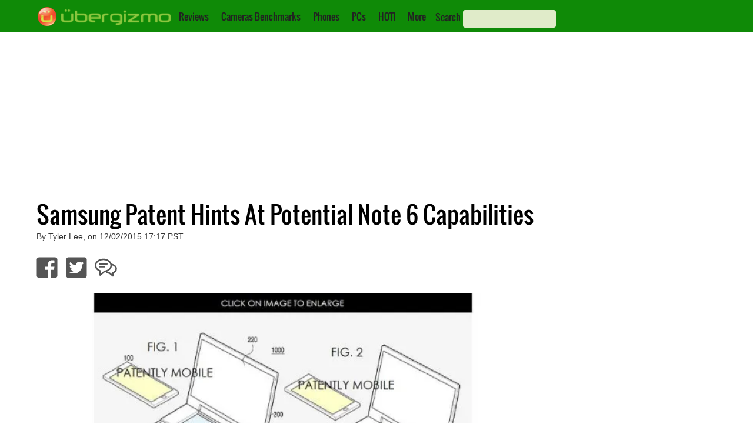

--- FILE ---
content_type: text/html; charset=utf-8
request_url: https://www.google.com/recaptcha/api2/aframe
body_size: 258
content:
<!DOCTYPE HTML><html><head><meta http-equiv="content-type" content="text/html; charset=UTF-8"></head><body><script nonce="Lpj8bSgb10zlfzOJWIWvuA">/** Anti-fraud and anti-abuse applications only. See google.com/recaptcha */ try{var clients={'sodar':'https://pagead2.googlesyndication.com/pagead/sodar?'};window.addEventListener("message",function(a){try{if(a.source===window.parent){var b=JSON.parse(a.data);var c=clients[b['id']];if(c){var d=document.createElement('img');d.src=c+b['params']+'&rc='+(localStorage.getItem("rc::a")?sessionStorage.getItem("rc::b"):"");window.document.body.appendChild(d);sessionStorage.setItem("rc::e",parseInt(sessionStorage.getItem("rc::e")||0)+1);localStorage.setItem("rc::h",'1768607652060');}}}catch(b){}});window.parent.postMessage("_grecaptcha_ready", "*");}catch(b){}</script></body></html>